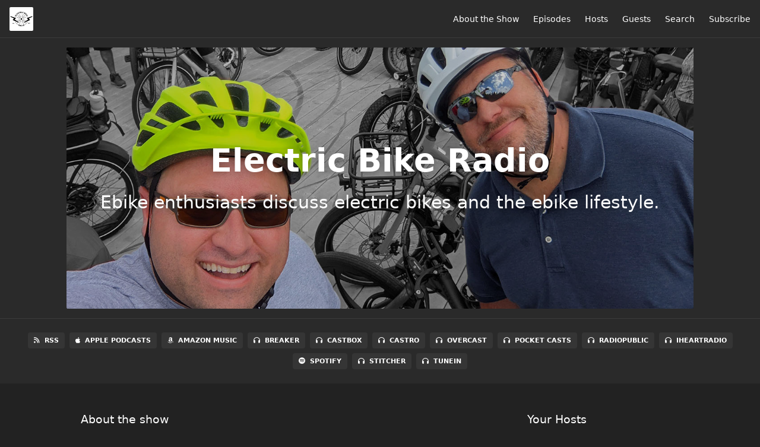

--- FILE ---
content_type: text/html; charset=utf-8
request_url: https://www.ebikeradio.com/page/3
body_size: 3717
content:
<!DOCTYPE html>
<html>
  <head>
    <meta charset="utf-8" />
    <meta content="IE=edge,chrome=1" http-equiv="X-UA-Compatible" />
    <meta content="width=device-width, initial-scale=1" name="viewport" />
    <meta name="generator" content="Fireside 2.1">
    <meta name="title" content="Electric Bike Radio">
    <title>Electric Bike Radio</title>
    <!--

        ______________                   ______________
        ___  ____/__(_)_____________________(_)_____  /____
        __  /_   __  /__  ___/  _ \_  ___/_  /_  __  /_  _ \
        _  __/   _  / _  /   /  __/(__  )_  / / /_/ / /  __/
        /_/      /_/  /_/    \___//____/ /_/  \__,_/  \___/

        Fireside v2.1

-->
    <link rel="canonical" href="https://www.ebikeradio.com/page/3">
    <meta name="description" content="Ebike enthusiasts discuss electric bikes and the ebike lifestyle.  ">
    <meta name="author" content="Duane Daiker &amp; Jared Krukar">
      <meta name="apple-itunes-app" content="app-id=1572587842" />
    <link rel="alternate" type="application/rss+xml" title="Electric Bike Radio RSS Feed" href="https://www.ebikeradio.com/rss" />
    <link rel="alternate" title="Electric Bike Radio JSON Feed" type="application/json" href="https://www.ebikeradio.com/json" />

    <link rel="shortcut icon" type="image/png" href="https://media24.fireside.fm/file/fireside-images-2024/podcasts/images/1/13b01510-46d2-4afd-9d29-56a858ce05c5/favicon.png?v=3" />
    <link rel="apple-touch-icon" type="image/png" href="https://media24.fireside.fm/file/fireside-images-2024/podcasts/images/1/13b01510-46d2-4afd-9d29-56a858ce05c5/touch_icon_iphone.png?v=3" sizes="57x57" />
    <link rel="apple-touch-icon" type="image/png" href="https://media24.fireside.fm/file/fireside-images-2024/podcasts/images/1/13b01510-46d2-4afd-9d29-56a858ce05c5/touch_icon_iphone.png?v=3" sizes="114x114" />
    <link rel="apple-touch-icon" type="image/png" href="https://media24.fireside.fm/file/fireside-images-2024/podcasts/images/1/13b01510-46d2-4afd-9d29-56a858ce05c5/touch_icon_ipad.png?v=3" sizes="72x72" />
    <link rel="apple-touch-icon" type="image/png" href="https://media24.fireside.fm/file/fireside-images-2024/podcasts/images/1/13b01510-46d2-4afd-9d29-56a858ce05c5/touch_icon_ipad.png?v=3" sizes="144x144" />

      <link rel="stylesheet" media="all" href="https://a.fireside.fm/assets/v1/themes/minimal-dark-1fe8143244808d3911a61d5992772a0a2e8d5d3e03af024eb624c16bdf59b1a4.css" data-turbolinks-track="true" />

    <meta name="csrf-param" content="authenticity_token" />
<meta name="csrf-token" content="12uZYkx04A0Le8fTFJc2raCb_8EaB-flqcCk7RU5rPn6bTMmwoZfQK2JEUwKO3xZ4iQ4INzdjBu8xdamstiiGQ" />
    
    
    <script src="https://a.fireside.fm/assets/v1/sub-2fc9f7c040bd4f21d2448c82e2f985c50d3304f3892dd254273e92a54f2b9434.js" data-turbolinks-track="true"></script>
      <style>#episode_6b49ee81-7561-481b-87d0-421472ce3d04 { background-image:url('https://media24.fireside.fm/file/fireside-images-2024/podcasts/images/1/13b01510-46d2-4afd-9d29-56a858ce05c5/episodes/6/6b49ee81-7561-481b-87d0-421472ce3d04/header.jpg?v=2'); }</style>

    

      <meta property="fb:app_id" content="373240746396508">
  <meta property="og:title" content="Electric Bike Radio" />
  <meta property="og:url" content="https://www.ebikeradio.com" />
  <meta property="og:type" content="website" />
  <meta property="og:description" content="Ebike enthusiasts discuss electric bikes and the ebike lifestyle.  " />
  <meta property="og:site_name" content="Electric Bike Radio" />
  <meta property="og:image" content="https://media24.fireside.fm/file/fireside-images-2024/podcasts/images/1/13b01510-46d2-4afd-9d29-56a858ce05c5/cover_medium.jpg" />
  <meta property="og:imageWidth" content="1400" />
  <meta property="og:imageHeight" content="1400" />

      <meta name="twitter:card" content="summary" />
  <meta name="twitter:site" content="@firesidefm" />
  <meta name="twitter:url" content="https://www.ebikeradio.com" />
  <meta name="twitter:title" content="Electric Bike Radio" />
  <meta name="twitter:description" content="Ebike enthusiasts, Duane &amp; Jared, discuss all aspects of choosing, riding, and maintaining an electric bike, and share thoughts on how ebikes make our lives better.  Whether you are considering purchasing your first electric bike or already committed to the eBike lifestyle--this show is for you.  We have nothing to sell or promote.  We just want to talk to you.  Join the eBike community and stay tuned to the Electric Bike Radio podcast." />
  <meta name="twitter:image" content="https://media24.fireside.fm/file/fireside-images-2024/podcasts/images/1/13b01510-46d2-4afd-9d29-56a858ce05c5/cover_medium.jpg" />

  </head>
    <body>
    

<header class="fixed-header">
  <a class="fixed-header-logo" href="https://www.ebikeradio.com">
    <img id="cover-small" src="https://media24.fireside.fm/file/fireside-images-2024/podcasts/images/1/13b01510-46d2-4afd-9d29-56a858ce05c5/cover_small.jpg?v=3" />
</a>  <div class="fixed-header-hamburger">
    <span></span>
    <span></span>
    <span></span>
  </div>
  <ul class="fixed-header-nav">

      <li><a href="/about">About the Show</a></li>

    <li><a href="/episodes">Episodes</a></li>

      <li><a href="/hosts">Hosts</a></li>

      <li><a href="/guests">Guests</a></li>



      <li><a href="/search">Search</a></li>




    <li><a href="/subscribe">Subscribe</a></li>
  </ul>
</header>


<main>
  

<header class="hero large">
  <div class="hero-background" style="background-image: url(https://media24.fireside.fm/file/fireside-images-2024/podcasts/images/1/13b01510-46d2-4afd-9d29-56a858ce05c5/header.jpg?v=2)"></div>
    <div class="hero-content ">
      <h1>
        Electric Bike Radio
      </h1>
      <h2>
        Ebike enthusiasts discuss electric bikes and the ebike lifestyle.  
      </h2>
  </div>

</header>


  <nav class="links link-list-inline-row">
  <ul>
      <li><a class="btn btn--small" href="https://www.ebikeradio.com/rss"><i class="fas fa-rss" aria-hidden="true"></i> RSS</a></li>
      <li><a class="btn btn--small" href="https://podcasts.apple.com/us/podcast/electric-bike-radio/id1572587842"><i class="fab fa-apple" aria-hidden="true"></i> Apple Podcasts</a></li>
      <li><a class="btn btn--small" href="https://music.amazon.com/podcasts/bebdc90f-9259-4ac8-a56f-9df8a4bf05fa/electric-bike-radio"><i class="fab fa-amazon" aria-hidden="true"></i> Amazon Music</a></li>
      <li><a class="btn btn--small" href="https://www.breaker.audio/electric-bike-radio"><i class="fas fa-headphones" aria-hidden="true"></i> Breaker</a></li>
      <li><a class="btn btn--small" href="https://castbox.fm/channel/Electric-Bike-Radio-id4382251?country=us"><i class="fas fa-headphones" aria-hidden="true"></i> Castbox</a></li>
      <li><a class="btn btn--small" href="https://castro.fm/podcast/32ce33e1-904c-4e82-a95f-ceee10ab3ce6"><i class="fas fa-headphones" aria-hidden="true"></i> Castro</a></li>
      <li><a class="btn btn--small" href="https://overcast.fm/itunes1572587842"><i class="fas fa-headphones" aria-hidden="true"></i> Overcast</a></li>
      <li><a class="btn btn--small" href="https://pca.st/67s6rkx2"><i class="fas fa-headphones" aria-hidden="true"></i> Pocket Casts</a></li>
      <li><a class="btn btn--small" href="https://radiopublic.com/electric-bike-radio-G3KZk2"><i class="fas fa-headphones" aria-hidden="true"></i> RadioPublic</a></li>
      <li><a class="btn btn--small" href="https://iheart.com/podcast/85291671/"><i class="fas fa-headphones" aria-hidden="true"></i> iHeartRadio</a></li>
      <li><a class="btn btn--small" href="https://open.spotify.com/show/7cSob6mbTo5H0FAkligViS"><i class="fab fa-spotify" aria-hidden="true"></i> Spotify</a></li>
      <li><a class="btn btn--small" href="https://www.stitcher.com/podcast/electric-bike-radio"><i class="fas fa-headphones" aria-hidden="true"></i> Stitcher</a></li>
      <li><a class="btn btn--small" href="http://tun.in/pkxaL"><i class="fas fa-headphones" aria-hidden="true"></i> TuneIn</a></li>
    
  </ul>
</nav>


    <section class="split">
    <div class="split-primary">
      <header class="section-header">
        <h3>
          About the show
        </h3>
      </header>
      <div class="prose">
        <p>Ebike enthusiasts, Duane &amp; Jared, discuss all aspects of choosing, riding, and maintaining an electric bike, and share thoughts on how ebikes make our lives better.  Whether you are considering purchasing your first electric bike or already committed to the eBike lifestyle--this show is for you.  We have nothing to sell or promote.  We just want to talk to you.  Join the eBike community and stay tuned to the Electric Bike Radio podcast.</p>

      </div>
        <header class="section-header">
    <h3>Electric Bike Radio on social media</h3>
  </header>

  <div class="making-friends">
      <a href="https://x.com/EbikeRadio">
        <span class="fa-stack fa-lg fa-stack-twitter">
          <i class="fas fa-square fa-stack-2x fa-black" aria-hidden="true"></i>
          <i class="fab fa-x-twitter fa-stack-1x fa-inverse" aria-hidden="true"></i>
        </span>
</a>      <a href="https://facebook.com/ElectricBikeRadio">
        <span class="fa-stack fa-lg fa-stack-facebook">
          <i class="fas fa-square fa-stack-2x fa-black" aria-hidden="true"></i>
          <i class="fab fa-facebook fa-stack-1x fa-inverse" aria-hidden="true"></i>
        </span>
</a>      <a href="https://instagram.com/electricbikeradio">
        <span class="fa-stack fa-lg fa-stack-instagram">
          <i class="fas fa-square fa-stack-2x fa-black" aria-hidden="true"></i>
          <i class="fab fa-instagram fa-stack-1x fa-inverse" aria-hidden="true"></i>
        </span>
</a>  </div>

    </div>
  </div>
  <aside class="split-secondary">
      <header class="section-header">
        <h3>
          Your Hosts
        </h3>
      </header>
      <ul class="episode-hosts">
          <li>
            <a href="/hosts/jared">
              <img src="https://media24.fireside.fm/file/fireside-images-2024/podcasts/images/1/13b01510-46d2-4afd-9d29-56a858ce05c5/hosts/e/e915e9ee-9fbf-42c8-ad84-cd09a3176a92/avatar_small.jpg?v=1" />
              Jared Krukar
</a>          </li>
          <li>
            <a href="/hosts/duane">
              <img src="https://media24.fireside.fm/file/fireside-images-2024/podcasts/images/1/13b01510-46d2-4afd-9d29-56a858ce05c5/hosts/2/29f38a25-81f2-4ed3-ba79-069bca277b3a/avatar_small.jpg?v=1" />
              Duane Daiker
</a>          </li>
      </ul>
  </aside>
</section>


    <section class="tabs-nav-wrap">

      <header class="list-header">
        <h3>
            Episodes
        </h3>
      </header>



      <div class="list-wrap">
        <ul class="list header">
          

<li>
    <a href="/0"><figure id="episode_6b49ee81-7561-481b-87d0-421472ce3d04" class="list-background"></figure></a>

    <div class="list-item prose">
      <h3>
        <a href="/0">Episode 0: Come Along for the Ride</a>
      </h3>
      <h6>
        <span>
          <i class="far fa-calendar-alt" aria-hidden="true"></i> June 16th, 2021
          &nbsp;|&nbsp;
          <i class="far fa-clock" aria-hidden="true"></i> 7 mins 15 secs
        </span>
      </h6>
        <h6>
          <span>
            <i class="fas fa-tag" aria-hidden="true"></i> ebike bike bicycle electric
          </span>
        </h6>
      <p>A quick introduction to Electric Bike Radio!</p>

    </div>
</li>

        </ul>
      </div>

  </section>

</main>

<div role="navigation" aria-label="Pagination" class="pagination"><ul class="pagination"><li class="prev previous_page "><a rel="prev" href="/page/2">&#8592; Previous</a></li> <li><a href="/page/1">1</a></li> <li><a rel="prev" href="/page/2">2</a></li> <li class="active"><a href="/page/3">3</a></li> <li class="next next_page disabled"><a href="#">Next &#8594;</a></li></ul></div>

<footer class="footer">
  <h5 class="footer-title">
    <strong>
      Electric Bike Radio
    </strong>
        is © 2026 by Duane Daiker &amp; Jared Krukar
  </h5>
  <ul class="footer-nav">
      <li><a href="/about">About the Show</a></li>

    <li><a href="/episodes">Episodes</a></li>

      <li><a href="/hosts">Hosts</a></li>

      <li><a href="/guests">Guests</a></li>



      <li><a href="/search">Search</a></li>




    <li><a href="/subscribe">Subscribe</a></li>
  </ul>
</footer>


    <footer class="site-footer">
  <a title="Powered by Fireside" class="fireside-link" href="https://fireside.fm">
    <img style="margin-bottom: .5em;" src="https://a.fireside.fm/assets/v1/logo/logo-256x256-cb70064014cf3a936afe95853012c1386e4be20a9e7ac677316e591a99fb2999.png" />
    <span>Powered by Fireside</span>
</a></footer>

    
  </body>
</html>
